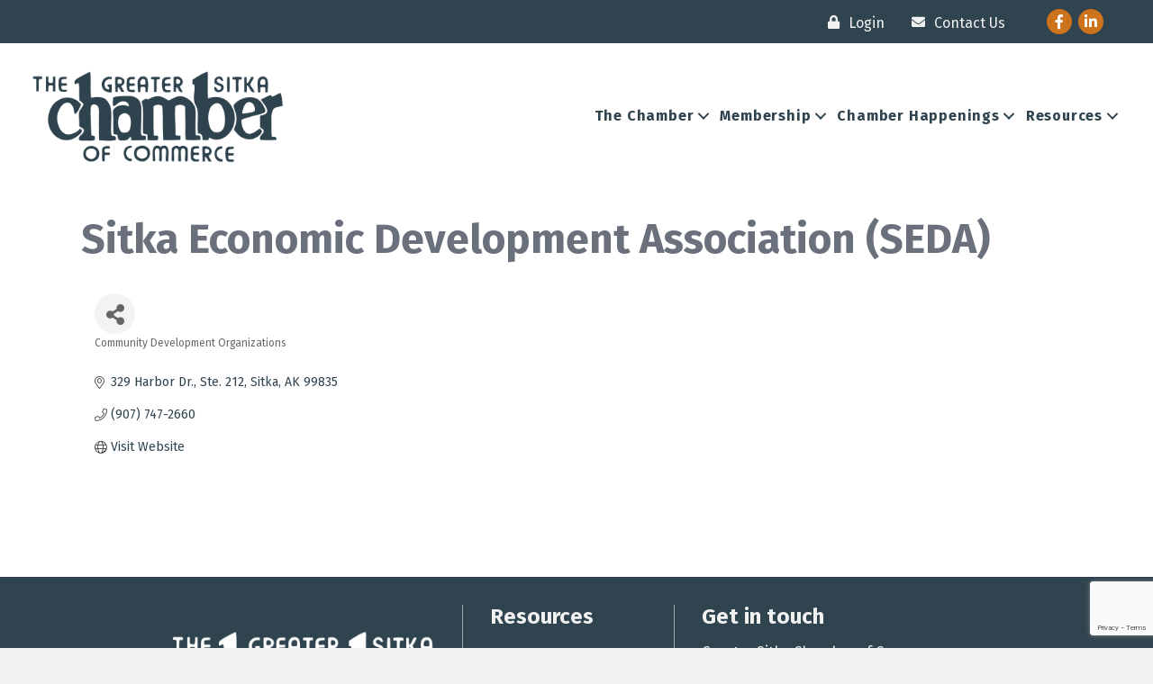

--- FILE ---
content_type: text/html; charset=utf-8
request_url: https://www.google.com/recaptcha/enterprise/anchor?ar=1&k=6LfI_T8rAAAAAMkWHrLP_GfSf3tLy9tKa839wcWa&co=aHR0cHM6Ly9idXNpbmVzcy5zaXRrYWNoYW1iZXIuY29tOjQ0Mw..&hl=en&v=PoyoqOPhxBO7pBk68S4YbpHZ&size=invisible&anchor-ms=20000&execute-ms=30000&cb=f9ixml5b6xxj
body_size: 48783
content:
<!DOCTYPE HTML><html dir="ltr" lang="en"><head><meta http-equiv="Content-Type" content="text/html; charset=UTF-8">
<meta http-equiv="X-UA-Compatible" content="IE=edge">
<title>reCAPTCHA</title>
<style type="text/css">
/* cyrillic-ext */
@font-face {
  font-family: 'Roboto';
  font-style: normal;
  font-weight: 400;
  font-stretch: 100%;
  src: url(//fonts.gstatic.com/s/roboto/v48/KFO7CnqEu92Fr1ME7kSn66aGLdTylUAMa3GUBHMdazTgWw.woff2) format('woff2');
  unicode-range: U+0460-052F, U+1C80-1C8A, U+20B4, U+2DE0-2DFF, U+A640-A69F, U+FE2E-FE2F;
}
/* cyrillic */
@font-face {
  font-family: 'Roboto';
  font-style: normal;
  font-weight: 400;
  font-stretch: 100%;
  src: url(//fonts.gstatic.com/s/roboto/v48/KFO7CnqEu92Fr1ME7kSn66aGLdTylUAMa3iUBHMdazTgWw.woff2) format('woff2');
  unicode-range: U+0301, U+0400-045F, U+0490-0491, U+04B0-04B1, U+2116;
}
/* greek-ext */
@font-face {
  font-family: 'Roboto';
  font-style: normal;
  font-weight: 400;
  font-stretch: 100%;
  src: url(//fonts.gstatic.com/s/roboto/v48/KFO7CnqEu92Fr1ME7kSn66aGLdTylUAMa3CUBHMdazTgWw.woff2) format('woff2');
  unicode-range: U+1F00-1FFF;
}
/* greek */
@font-face {
  font-family: 'Roboto';
  font-style: normal;
  font-weight: 400;
  font-stretch: 100%;
  src: url(//fonts.gstatic.com/s/roboto/v48/KFO7CnqEu92Fr1ME7kSn66aGLdTylUAMa3-UBHMdazTgWw.woff2) format('woff2');
  unicode-range: U+0370-0377, U+037A-037F, U+0384-038A, U+038C, U+038E-03A1, U+03A3-03FF;
}
/* math */
@font-face {
  font-family: 'Roboto';
  font-style: normal;
  font-weight: 400;
  font-stretch: 100%;
  src: url(//fonts.gstatic.com/s/roboto/v48/KFO7CnqEu92Fr1ME7kSn66aGLdTylUAMawCUBHMdazTgWw.woff2) format('woff2');
  unicode-range: U+0302-0303, U+0305, U+0307-0308, U+0310, U+0312, U+0315, U+031A, U+0326-0327, U+032C, U+032F-0330, U+0332-0333, U+0338, U+033A, U+0346, U+034D, U+0391-03A1, U+03A3-03A9, U+03B1-03C9, U+03D1, U+03D5-03D6, U+03F0-03F1, U+03F4-03F5, U+2016-2017, U+2034-2038, U+203C, U+2040, U+2043, U+2047, U+2050, U+2057, U+205F, U+2070-2071, U+2074-208E, U+2090-209C, U+20D0-20DC, U+20E1, U+20E5-20EF, U+2100-2112, U+2114-2115, U+2117-2121, U+2123-214F, U+2190, U+2192, U+2194-21AE, U+21B0-21E5, U+21F1-21F2, U+21F4-2211, U+2213-2214, U+2216-22FF, U+2308-230B, U+2310, U+2319, U+231C-2321, U+2336-237A, U+237C, U+2395, U+239B-23B7, U+23D0, U+23DC-23E1, U+2474-2475, U+25AF, U+25B3, U+25B7, U+25BD, U+25C1, U+25CA, U+25CC, U+25FB, U+266D-266F, U+27C0-27FF, U+2900-2AFF, U+2B0E-2B11, U+2B30-2B4C, U+2BFE, U+3030, U+FF5B, U+FF5D, U+1D400-1D7FF, U+1EE00-1EEFF;
}
/* symbols */
@font-face {
  font-family: 'Roboto';
  font-style: normal;
  font-weight: 400;
  font-stretch: 100%;
  src: url(//fonts.gstatic.com/s/roboto/v48/KFO7CnqEu92Fr1ME7kSn66aGLdTylUAMaxKUBHMdazTgWw.woff2) format('woff2');
  unicode-range: U+0001-000C, U+000E-001F, U+007F-009F, U+20DD-20E0, U+20E2-20E4, U+2150-218F, U+2190, U+2192, U+2194-2199, U+21AF, U+21E6-21F0, U+21F3, U+2218-2219, U+2299, U+22C4-22C6, U+2300-243F, U+2440-244A, U+2460-24FF, U+25A0-27BF, U+2800-28FF, U+2921-2922, U+2981, U+29BF, U+29EB, U+2B00-2BFF, U+4DC0-4DFF, U+FFF9-FFFB, U+10140-1018E, U+10190-1019C, U+101A0, U+101D0-101FD, U+102E0-102FB, U+10E60-10E7E, U+1D2C0-1D2D3, U+1D2E0-1D37F, U+1F000-1F0FF, U+1F100-1F1AD, U+1F1E6-1F1FF, U+1F30D-1F30F, U+1F315, U+1F31C, U+1F31E, U+1F320-1F32C, U+1F336, U+1F378, U+1F37D, U+1F382, U+1F393-1F39F, U+1F3A7-1F3A8, U+1F3AC-1F3AF, U+1F3C2, U+1F3C4-1F3C6, U+1F3CA-1F3CE, U+1F3D4-1F3E0, U+1F3ED, U+1F3F1-1F3F3, U+1F3F5-1F3F7, U+1F408, U+1F415, U+1F41F, U+1F426, U+1F43F, U+1F441-1F442, U+1F444, U+1F446-1F449, U+1F44C-1F44E, U+1F453, U+1F46A, U+1F47D, U+1F4A3, U+1F4B0, U+1F4B3, U+1F4B9, U+1F4BB, U+1F4BF, U+1F4C8-1F4CB, U+1F4D6, U+1F4DA, U+1F4DF, U+1F4E3-1F4E6, U+1F4EA-1F4ED, U+1F4F7, U+1F4F9-1F4FB, U+1F4FD-1F4FE, U+1F503, U+1F507-1F50B, U+1F50D, U+1F512-1F513, U+1F53E-1F54A, U+1F54F-1F5FA, U+1F610, U+1F650-1F67F, U+1F687, U+1F68D, U+1F691, U+1F694, U+1F698, U+1F6AD, U+1F6B2, U+1F6B9-1F6BA, U+1F6BC, U+1F6C6-1F6CF, U+1F6D3-1F6D7, U+1F6E0-1F6EA, U+1F6F0-1F6F3, U+1F6F7-1F6FC, U+1F700-1F7FF, U+1F800-1F80B, U+1F810-1F847, U+1F850-1F859, U+1F860-1F887, U+1F890-1F8AD, U+1F8B0-1F8BB, U+1F8C0-1F8C1, U+1F900-1F90B, U+1F93B, U+1F946, U+1F984, U+1F996, U+1F9E9, U+1FA00-1FA6F, U+1FA70-1FA7C, U+1FA80-1FA89, U+1FA8F-1FAC6, U+1FACE-1FADC, U+1FADF-1FAE9, U+1FAF0-1FAF8, U+1FB00-1FBFF;
}
/* vietnamese */
@font-face {
  font-family: 'Roboto';
  font-style: normal;
  font-weight: 400;
  font-stretch: 100%;
  src: url(//fonts.gstatic.com/s/roboto/v48/KFO7CnqEu92Fr1ME7kSn66aGLdTylUAMa3OUBHMdazTgWw.woff2) format('woff2');
  unicode-range: U+0102-0103, U+0110-0111, U+0128-0129, U+0168-0169, U+01A0-01A1, U+01AF-01B0, U+0300-0301, U+0303-0304, U+0308-0309, U+0323, U+0329, U+1EA0-1EF9, U+20AB;
}
/* latin-ext */
@font-face {
  font-family: 'Roboto';
  font-style: normal;
  font-weight: 400;
  font-stretch: 100%;
  src: url(//fonts.gstatic.com/s/roboto/v48/KFO7CnqEu92Fr1ME7kSn66aGLdTylUAMa3KUBHMdazTgWw.woff2) format('woff2');
  unicode-range: U+0100-02BA, U+02BD-02C5, U+02C7-02CC, U+02CE-02D7, U+02DD-02FF, U+0304, U+0308, U+0329, U+1D00-1DBF, U+1E00-1E9F, U+1EF2-1EFF, U+2020, U+20A0-20AB, U+20AD-20C0, U+2113, U+2C60-2C7F, U+A720-A7FF;
}
/* latin */
@font-face {
  font-family: 'Roboto';
  font-style: normal;
  font-weight: 400;
  font-stretch: 100%;
  src: url(//fonts.gstatic.com/s/roboto/v48/KFO7CnqEu92Fr1ME7kSn66aGLdTylUAMa3yUBHMdazQ.woff2) format('woff2');
  unicode-range: U+0000-00FF, U+0131, U+0152-0153, U+02BB-02BC, U+02C6, U+02DA, U+02DC, U+0304, U+0308, U+0329, U+2000-206F, U+20AC, U+2122, U+2191, U+2193, U+2212, U+2215, U+FEFF, U+FFFD;
}
/* cyrillic-ext */
@font-face {
  font-family: 'Roboto';
  font-style: normal;
  font-weight: 500;
  font-stretch: 100%;
  src: url(//fonts.gstatic.com/s/roboto/v48/KFO7CnqEu92Fr1ME7kSn66aGLdTylUAMa3GUBHMdazTgWw.woff2) format('woff2');
  unicode-range: U+0460-052F, U+1C80-1C8A, U+20B4, U+2DE0-2DFF, U+A640-A69F, U+FE2E-FE2F;
}
/* cyrillic */
@font-face {
  font-family: 'Roboto';
  font-style: normal;
  font-weight: 500;
  font-stretch: 100%;
  src: url(//fonts.gstatic.com/s/roboto/v48/KFO7CnqEu92Fr1ME7kSn66aGLdTylUAMa3iUBHMdazTgWw.woff2) format('woff2');
  unicode-range: U+0301, U+0400-045F, U+0490-0491, U+04B0-04B1, U+2116;
}
/* greek-ext */
@font-face {
  font-family: 'Roboto';
  font-style: normal;
  font-weight: 500;
  font-stretch: 100%;
  src: url(//fonts.gstatic.com/s/roboto/v48/KFO7CnqEu92Fr1ME7kSn66aGLdTylUAMa3CUBHMdazTgWw.woff2) format('woff2');
  unicode-range: U+1F00-1FFF;
}
/* greek */
@font-face {
  font-family: 'Roboto';
  font-style: normal;
  font-weight: 500;
  font-stretch: 100%;
  src: url(//fonts.gstatic.com/s/roboto/v48/KFO7CnqEu92Fr1ME7kSn66aGLdTylUAMa3-UBHMdazTgWw.woff2) format('woff2');
  unicode-range: U+0370-0377, U+037A-037F, U+0384-038A, U+038C, U+038E-03A1, U+03A3-03FF;
}
/* math */
@font-face {
  font-family: 'Roboto';
  font-style: normal;
  font-weight: 500;
  font-stretch: 100%;
  src: url(//fonts.gstatic.com/s/roboto/v48/KFO7CnqEu92Fr1ME7kSn66aGLdTylUAMawCUBHMdazTgWw.woff2) format('woff2');
  unicode-range: U+0302-0303, U+0305, U+0307-0308, U+0310, U+0312, U+0315, U+031A, U+0326-0327, U+032C, U+032F-0330, U+0332-0333, U+0338, U+033A, U+0346, U+034D, U+0391-03A1, U+03A3-03A9, U+03B1-03C9, U+03D1, U+03D5-03D6, U+03F0-03F1, U+03F4-03F5, U+2016-2017, U+2034-2038, U+203C, U+2040, U+2043, U+2047, U+2050, U+2057, U+205F, U+2070-2071, U+2074-208E, U+2090-209C, U+20D0-20DC, U+20E1, U+20E5-20EF, U+2100-2112, U+2114-2115, U+2117-2121, U+2123-214F, U+2190, U+2192, U+2194-21AE, U+21B0-21E5, U+21F1-21F2, U+21F4-2211, U+2213-2214, U+2216-22FF, U+2308-230B, U+2310, U+2319, U+231C-2321, U+2336-237A, U+237C, U+2395, U+239B-23B7, U+23D0, U+23DC-23E1, U+2474-2475, U+25AF, U+25B3, U+25B7, U+25BD, U+25C1, U+25CA, U+25CC, U+25FB, U+266D-266F, U+27C0-27FF, U+2900-2AFF, U+2B0E-2B11, U+2B30-2B4C, U+2BFE, U+3030, U+FF5B, U+FF5D, U+1D400-1D7FF, U+1EE00-1EEFF;
}
/* symbols */
@font-face {
  font-family: 'Roboto';
  font-style: normal;
  font-weight: 500;
  font-stretch: 100%;
  src: url(//fonts.gstatic.com/s/roboto/v48/KFO7CnqEu92Fr1ME7kSn66aGLdTylUAMaxKUBHMdazTgWw.woff2) format('woff2');
  unicode-range: U+0001-000C, U+000E-001F, U+007F-009F, U+20DD-20E0, U+20E2-20E4, U+2150-218F, U+2190, U+2192, U+2194-2199, U+21AF, U+21E6-21F0, U+21F3, U+2218-2219, U+2299, U+22C4-22C6, U+2300-243F, U+2440-244A, U+2460-24FF, U+25A0-27BF, U+2800-28FF, U+2921-2922, U+2981, U+29BF, U+29EB, U+2B00-2BFF, U+4DC0-4DFF, U+FFF9-FFFB, U+10140-1018E, U+10190-1019C, U+101A0, U+101D0-101FD, U+102E0-102FB, U+10E60-10E7E, U+1D2C0-1D2D3, U+1D2E0-1D37F, U+1F000-1F0FF, U+1F100-1F1AD, U+1F1E6-1F1FF, U+1F30D-1F30F, U+1F315, U+1F31C, U+1F31E, U+1F320-1F32C, U+1F336, U+1F378, U+1F37D, U+1F382, U+1F393-1F39F, U+1F3A7-1F3A8, U+1F3AC-1F3AF, U+1F3C2, U+1F3C4-1F3C6, U+1F3CA-1F3CE, U+1F3D4-1F3E0, U+1F3ED, U+1F3F1-1F3F3, U+1F3F5-1F3F7, U+1F408, U+1F415, U+1F41F, U+1F426, U+1F43F, U+1F441-1F442, U+1F444, U+1F446-1F449, U+1F44C-1F44E, U+1F453, U+1F46A, U+1F47D, U+1F4A3, U+1F4B0, U+1F4B3, U+1F4B9, U+1F4BB, U+1F4BF, U+1F4C8-1F4CB, U+1F4D6, U+1F4DA, U+1F4DF, U+1F4E3-1F4E6, U+1F4EA-1F4ED, U+1F4F7, U+1F4F9-1F4FB, U+1F4FD-1F4FE, U+1F503, U+1F507-1F50B, U+1F50D, U+1F512-1F513, U+1F53E-1F54A, U+1F54F-1F5FA, U+1F610, U+1F650-1F67F, U+1F687, U+1F68D, U+1F691, U+1F694, U+1F698, U+1F6AD, U+1F6B2, U+1F6B9-1F6BA, U+1F6BC, U+1F6C6-1F6CF, U+1F6D3-1F6D7, U+1F6E0-1F6EA, U+1F6F0-1F6F3, U+1F6F7-1F6FC, U+1F700-1F7FF, U+1F800-1F80B, U+1F810-1F847, U+1F850-1F859, U+1F860-1F887, U+1F890-1F8AD, U+1F8B0-1F8BB, U+1F8C0-1F8C1, U+1F900-1F90B, U+1F93B, U+1F946, U+1F984, U+1F996, U+1F9E9, U+1FA00-1FA6F, U+1FA70-1FA7C, U+1FA80-1FA89, U+1FA8F-1FAC6, U+1FACE-1FADC, U+1FADF-1FAE9, U+1FAF0-1FAF8, U+1FB00-1FBFF;
}
/* vietnamese */
@font-face {
  font-family: 'Roboto';
  font-style: normal;
  font-weight: 500;
  font-stretch: 100%;
  src: url(//fonts.gstatic.com/s/roboto/v48/KFO7CnqEu92Fr1ME7kSn66aGLdTylUAMa3OUBHMdazTgWw.woff2) format('woff2');
  unicode-range: U+0102-0103, U+0110-0111, U+0128-0129, U+0168-0169, U+01A0-01A1, U+01AF-01B0, U+0300-0301, U+0303-0304, U+0308-0309, U+0323, U+0329, U+1EA0-1EF9, U+20AB;
}
/* latin-ext */
@font-face {
  font-family: 'Roboto';
  font-style: normal;
  font-weight: 500;
  font-stretch: 100%;
  src: url(//fonts.gstatic.com/s/roboto/v48/KFO7CnqEu92Fr1ME7kSn66aGLdTylUAMa3KUBHMdazTgWw.woff2) format('woff2');
  unicode-range: U+0100-02BA, U+02BD-02C5, U+02C7-02CC, U+02CE-02D7, U+02DD-02FF, U+0304, U+0308, U+0329, U+1D00-1DBF, U+1E00-1E9F, U+1EF2-1EFF, U+2020, U+20A0-20AB, U+20AD-20C0, U+2113, U+2C60-2C7F, U+A720-A7FF;
}
/* latin */
@font-face {
  font-family: 'Roboto';
  font-style: normal;
  font-weight: 500;
  font-stretch: 100%;
  src: url(//fonts.gstatic.com/s/roboto/v48/KFO7CnqEu92Fr1ME7kSn66aGLdTylUAMa3yUBHMdazQ.woff2) format('woff2');
  unicode-range: U+0000-00FF, U+0131, U+0152-0153, U+02BB-02BC, U+02C6, U+02DA, U+02DC, U+0304, U+0308, U+0329, U+2000-206F, U+20AC, U+2122, U+2191, U+2193, U+2212, U+2215, U+FEFF, U+FFFD;
}
/* cyrillic-ext */
@font-face {
  font-family: 'Roboto';
  font-style: normal;
  font-weight: 900;
  font-stretch: 100%;
  src: url(//fonts.gstatic.com/s/roboto/v48/KFO7CnqEu92Fr1ME7kSn66aGLdTylUAMa3GUBHMdazTgWw.woff2) format('woff2');
  unicode-range: U+0460-052F, U+1C80-1C8A, U+20B4, U+2DE0-2DFF, U+A640-A69F, U+FE2E-FE2F;
}
/* cyrillic */
@font-face {
  font-family: 'Roboto';
  font-style: normal;
  font-weight: 900;
  font-stretch: 100%;
  src: url(//fonts.gstatic.com/s/roboto/v48/KFO7CnqEu92Fr1ME7kSn66aGLdTylUAMa3iUBHMdazTgWw.woff2) format('woff2');
  unicode-range: U+0301, U+0400-045F, U+0490-0491, U+04B0-04B1, U+2116;
}
/* greek-ext */
@font-face {
  font-family: 'Roboto';
  font-style: normal;
  font-weight: 900;
  font-stretch: 100%;
  src: url(//fonts.gstatic.com/s/roboto/v48/KFO7CnqEu92Fr1ME7kSn66aGLdTylUAMa3CUBHMdazTgWw.woff2) format('woff2');
  unicode-range: U+1F00-1FFF;
}
/* greek */
@font-face {
  font-family: 'Roboto';
  font-style: normal;
  font-weight: 900;
  font-stretch: 100%;
  src: url(//fonts.gstatic.com/s/roboto/v48/KFO7CnqEu92Fr1ME7kSn66aGLdTylUAMa3-UBHMdazTgWw.woff2) format('woff2');
  unicode-range: U+0370-0377, U+037A-037F, U+0384-038A, U+038C, U+038E-03A1, U+03A3-03FF;
}
/* math */
@font-face {
  font-family: 'Roboto';
  font-style: normal;
  font-weight: 900;
  font-stretch: 100%;
  src: url(//fonts.gstatic.com/s/roboto/v48/KFO7CnqEu92Fr1ME7kSn66aGLdTylUAMawCUBHMdazTgWw.woff2) format('woff2');
  unicode-range: U+0302-0303, U+0305, U+0307-0308, U+0310, U+0312, U+0315, U+031A, U+0326-0327, U+032C, U+032F-0330, U+0332-0333, U+0338, U+033A, U+0346, U+034D, U+0391-03A1, U+03A3-03A9, U+03B1-03C9, U+03D1, U+03D5-03D6, U+03F0-03F1, U+03F4-03F5, U+2016-2017, U+2034-2038, U+203C, U+2040, U+2043, U+2047, U+2050, U+2057, U+205F, U+2070-2071, U+2074-208E, U+2090-209C, U+20D0-20DC, U+20E1, U+20E5-20EF, U+2100-2112, U+2114-2115, U+2117-2121, U+2123-214F, U+2190, U+2192, U+2194-21AE, U+21B0-21E5, U+21F1-21F2, U+21F4-2211, U+2213-2214, U+2216-22FF, U+2308-230B, U+2310, U+2319, U+231C-2321, U+2336-237A, U+237C, U+2395, U+239B-23B7, U+23D0, U+23DC-23E1, U+2474-2475, U+25AF, U+25B3, U+25B7, U+25BD, U+25C1, U+25CA, U+25CC, U+25FB, U+266D-266F, U+27C0-27FF, U+2900-2AFF, U+2B0E-2B11, U+2B30-2B4C, U+2BFE, U+3030, U+FF5B, U+FF5D, U+1D400-1D7FF, U+1EE00-1EEFF;
}
/* symbols */
@font-face {
  font-family: 'Roboto';
  font-style: normal;
  font-weight: 900;
  font-stretch: 100%;
  src: url(//fonts.gstatic.com/s/roboto/v48/KFO7CnqEu92Fr1ME7kSn66aGLdTylUAMaxKUBHMdazTgWw.woff2) format('woff2');
  unicode-range: U+0001-000C, U+000E-001F, U+007F-009F, U+20DD-20E0, U+20E2-20E4, U+2150-218F, U+2190, U+2192, U+2194-2199, U+21AF, U+21E6-21F0, U+21F3, U+2218-2219, U+2299, U+22C4-22C6, U+2300-243F, U+2440-244A, U+2460-24FF, U+25A0-27BF, U+2800-28FF, U+2921-2922, U+2981, U+29BF, U+29EB, U+2B00-2BFF, U+4DC0-4DFF, U+FFF9-FFFB, U+10140-1018E, U+10190-1019C, U+101A0, U+101D0-101FD, U+102E0-102FB, U+10E60-10E7E, U+1D2C0-1D2D3, U+1D2E0-1D37F, U+1F000-1F0FF, U+1F100-1F1AD, U+1F1E6-1F1FF, U+1F30D-1F30F, U+1F315, U+1F31C, U+1F31E, U+1F320-1F32C, U+1F336, U+1F378, U+1F37D, U+1F382, U+1F393-1F39F, U+1F3A7-1F3A8, U+1F3AC-1F3AF, U+1F3C2, U+1F3C4-1F3C6, U+1F3CA-1F3CE, U+1F3D4-1F3E0, U+1F3ED, U+1F3F1-1F3F3, U+1F3F5-1F3F7, U+1F408, U+1F415, U+1F41F, U+1F426, U+1F43F, U+1F441-1F442, U+1F444, U+1F446-1F449, U+1F44C-1F44E, U+1F453, U+1F46A, U+1F47D, U+1F4A3, U+1F4B0, U+1F4B3, U+1F4B9, U+1F4BB, U+1F4BF, U+1F4C8-1F4CB, U+1F4D6, U+1F4DA, U+1F4DF, U+1F4E3-1F4E6, U+1F4EA-1F4ED, U+1F4F7, U+1F4F9-1F4FB, U+1F4FD-1F4FE, U+1F503, U+1F507-1F50B, U+1F50D, U+1F512-1F513, U+1F53E-1F54A, U+1F54F-1F5FA, U+1F610, U+1F650-1F67F, U+1F687, U+1F68D, U+1F691, U+1F694, U+1F698, U+1F6AD, U+1F6B2, U+1F6B9-1F6BA, U+1F6BC, U+1F6C6-1F6CF, U+1F6D3-1F6D7, U+1F6E0-1F6EA, U+1F6F0-1F6F3, U+1F6F7-1F6FC, U+1F700-1F7FF, U+1F800-1F80B, U+1F810-1F847, U+1F850-1F859, U+1F860-1F887, U+1F890-1F8AD, U+1F8B0-1F8BB, U+1F8C0-1F8C1, U+1F900-1F90B, U+1F93B, U+1F946, U+1F984, U+1F996, U+1F9E9, U+1FA00-1FA6F, U+1FA70-1FA7C, U+1FA80-1FA89, U+1FA8F-1FAC6, U+1FACE-1FADC, U+1FADF-1FAE9, U+1FAF0-1FAF8, U+1FB00-1FBFF;
}
/* vietnamese */
@font-face {
  font-family: 'Roboto';
  font-style: normal;
  font-weight: 900;
  font-stretch: 100%;
  src: url(//fonts.gstatic.com/s/roboto/v48/KFO7CnqEu92Fr1ME7kSn66aGLdTylUAMa3OUBHMdazTgWw.woff2) format('woff2');
  unicode-range: U+0102-0103, U+0110-0111, U+0128-0129, U+0168-0169, U+01A0-01A1, U+01AF-01B0, U+0300-0301, U+0303-0304, U+0308-0309, U+0323, U+0329, U+1EA0-1EF9, U+20AB;
}
/* latin-ext */
@font-face {
  font-family: 'Roboto';
  font-style: normal;
  font-weight: 900;
  font-stretch: 100%;
  src: url(//fonts.gstatic.com/s/roboto/v48/KFO7CnqEu92Fr1ME7kSn66aGLdTylUAMa3KUBHMdazTgWw.woff2) format('woff2');
  unicode-range: U+0100-02BA, U+02BD-02C5, U+02C7-02CC, U+02CE-02D7, U+02DD-02FF, U+0304, U+0308, U+0329, U+1D00-1DBF, U+1E00-1E9F, U+1EF2-1EFF, U+2020, U+20A0-20AB, U+20AD-20C0, U+2113, U+2C60-2C7F, U+A720-A7FF;
}
/* latin */
@font-face {
  font-family: 'Roboto';
  font-style: normal;
  font-weight: 900;
  font-stretch: 100%;
  src: url(//fonts.gstatic.com/s/roboto/v48/KFO7CnqEu92Fr1ME7kSn66aGLdTylUAMa3yUBHMdazQ.woff2) format('woff2');
  unicode-range: U+0000-00FF, U+0131, U+0152-0153, U+02BB-02BC, U+02C6, U+02DA, U+02DC, U+0304, U+0308, U+0329, U+2000-206F, U+20AC, U+2122, U+2191, U+2193, U+2212, U+2215, U+FEFF, U+FFFD;
}

</style>
<link rel="stylesheet" type="text/css" href="https://www.gstatic.com/recaptcha/releases/PoyoqOPhxBO7pBk68S4YbpHZ/styles__ltr.css">
<script nonce="S_Rme1beYPLihJQ9vbtrjg" type="text/javascript">window['__recaptcha_api'] = 'https://www.google.com/recaptcha/enterprise/';</script>
<script type="text/javascript" src="https://www.gstatic.com/recaptcha/releases/PoyoqOPhxBO7pBk68S4YbpHZ/recaptcha__en.js" nonce="S_Rme1beYPLihJQ9vbtrjg">
      
    </script></head>
<body><div id="rc-anchor-alert" class="rc-anchor-alert"></div>
<input type="hidden" id="recaptcha-token" value="[base64]">
<script type="text/javascript" nonce="S_Rme1beYPLihJQ9vbtrjg">
      recaptcha.anchor.Main.init("[\x22ainput\x22,[\x22bgdata\x22,\x22\x22,\[base64]/[base64]/[base64]/bmV3IHJbeF0oY1swXSk6RT09Mj9uZXcgclt4XShjWzBdLGNbMV0pOkU9PTM/bmV3IHJbeF0oY1swXSxjWzFdLGNbMl0pOkU9PTQ/[base64]/[base64]/[base64]/[base64]/[base64]/[base64]/[base64]/[base64]\x22,\[base64]\\u003d\x22,\x22HyrCmWlqeMK0fMO2GCjCvMOdw6dTD1nDoFomTMKzw7HDisKVNcO4N8OEI8Kuw6XCmF/DoBzDtcKEaMKpwoBSwoPDkTNMbUDDmi/CoF53fkttwr3DhELCrMOCLyfCkMKtWsKFXMKbRXvChcKHwpDDqcKmAQbClGzDg38Kw43Cg8K3w4LClMKbwphsTQ3Ch8KiwrhTDcOSw6/DsB3DvsOowqXDpVZ+ccO8wpEzPsK2wpDCvnV3CF/[base64]/w4QjLcKKdTHDt8O1RAHDhH3CqArDjsKqVCgVw7nChMOAahDDgcKMc8KpwqIYTcOJw705SkVjVwUowpHCt8OUV8K5w6bDrMOsYcOJw49gM8OXN2bCvW/[base64]/Dy/Cl8KkAsKqw6DDuhTCkCHDscOOHSIYwrvDuMOpdj0bw6Z7wrEpNsOuwrJGOMK1woPDoz3ClxAzJsKUw7/CowRjw7/CrgNfw5NFw50Yw7YtEmbDjxXCoX7DhcOHaMOdD8Kyw6bCv8KxwrETwrPDscK2L8Otw5hRw5FSUTsmGAQ0wqPCqcKcDAvDr8KYWcKkM8KcC0LCqcOxwpLDkkQsexPDnsKKUcO1wrc4TAvDu1pvwrrDgyjConXDssOKQcOBZkLDlQfCqQ3DhcO6w5jCscOHwrPDgDk5wq/DvsKFLsOMw59JU8KbYsKrw60mOsKNwqlrQ8Kcw73Coh0UKjjCv8O2YA95w7NZw7/CvcKhM8KpwpJHw6LCtsOeF3chGcKHC8ODwr/CqVLCmcKww7TCssO5EMOGwozDl8KdCifCqMKAFcODwq0pFx06IsOPw5xIJ8OuwoPCnwTDl8KefwrDinzDrMKoEcKyw7XDmMKyw4UTw6Ebw6MIw4wRwpXDvkdWw7/DpMOxcWtzw7wvwo1Xw6cpw4MIFcK6wrbCmCRAFsKFGsOLw4HDrsKvJwPCqVHCmcOKJcK7ZlbCicObwo7DusOTeWbDu34uwqQ/w4LCmEVcwp5qHCrDvcK6L8OrwqzCiDwHwogNGRHCoBPCkFYtLcO4ADDDtwHDpmHDrcKvS8K2f37Dn8OhBiQwLsKWamzCgcKYZMOPQcOCw7ZjRg3DtsKzNsOWTsOvwo/Dj8KgwrPDmEjCqXo1MsORU2HCqcKAw7MhwoDCg8K1wovCnFciw6gQwoDCmBrDuxl+MRJoK8O9w73DkcOTKcK2QsObF8OPdg52ZzZRG8Kbwq9jaSfDq8KNw7jCmnQNw4LClHtjBsKEYwjDucKQw7/DjsO4BglnTsKmX1DCnzYYw5HCtMKcLcO1w7zDiQHClQnDgTfCgzbCg8OKw4vDjcK+w64GwojDsmXClsKVIQZUw5MjwrbDtMOxwqjCpsOqwr1Qwq/DhsKXN2DClknCrnhlP8O9YMOqHnhGPzDDm3MSw5UXwojDlGYCwpUBw4hUWw7DscKWwrPDr8O4e8OUJ8O8SHPDhXzCuk/Ci8KhJErCrcKIDRcKwpjCo1bCvsKDwqbDrwHCpgklwoJwacO6c2E3wqgAFRzCrsKZwrBLw6I5YzHDm1h5wroLwpjDs2PCpMKIw5tPCRLDrnzCjcO6DcOdw5Amw6dfF8Opw77CmHLDnADCq8O4NMOCDlrDtxg0DsO1IEoww4TCs8OjdAHDs8OUw7MbQiDDhcKfw7/[base64]/DsxZ1H8O+wprDomVdwoZsI8O8cl7CpEnCsMOuw7VMw7fCgcKEwqvCk8KtWkjDosKowrYJBsOPw6XDiVwCwrkuGTUOwrhEw7/DqsOlSgQcw7BCw53Dr8KjN8K5w7xyw6kiK8KowogLwrPDtzVhDSNtwrAZw5fDlMKowoXCi0FOw7Npw7jDrmPDsMOnwrc6dMOjOBTCsXUoXH/DhMOWCMKSw6NKdFPCoQw+V8ODw53CgsKLw5nCu8KxwpvCgsOLNwzCtsKFW8KswojCojx5I8O1w6jCpMO0wovCkkvCrcOrOhV8TcOuLsKOewtHeMOoBADClsKkCS9Dw6QAI0x7wobCj8O5w4DDs8OnUjBcwpwUwrYlw7/DsCwtwq0TwrnCosOMdcKKw4vClHTCssKHHyEkVMKJw6HCh1k+QQ7DmDvDmSNMwovDtMK/YB7DkhkwSMOewr3DqUPDs8O2wp5lwo9DNEgMfWJcw7rDncKIw7ZjD2DDhz3DusOuw6DDvxfDqcOoDwvDo8KXYsKvZcK5wp7CpyLDu8K1w6DCqBjDqcO6w6vDlsKEw5Bjw7UBZMOSVgXChcKVwoLCoSbCvsOjw6XCrXovHMOXwq/DiAHCkyPDlsKyLVnDlyvCkcOSYmDCmUBvfsKSwoTCgSQZdxPCgcKhw5Y9dF8TwpTDtRTCkXJpKwY1wovCpFomH05TbCvCvVx/w7vDo0/[base64]/Dn2JVcsOrJS4ARmbDpDbDix/CjcKSasOmazc7IsOqw7dZd8KmDcOnw60IIcKXw4HDrcKJwrp9dyt8IS4kworCkTxAJsObWX3DlsKbYnTDr3LCg8OMw7x8w7/Ci8OYw7YKKMKhw48/wrzCg0XCg8OdwrE1acOzYgXDjcOmSwBQw71KRHTDm8KUw7LDlMOzwqkHVMKeFg0Qw40Cwp9Bw57Ck0IGMMO/w4jCpMOQw4DCgsKzwq3DiQNWwoTCt8OGw7haU8KmwpdVwozDr2fCs8KgworCjFczw7NlwonCgA/CkMKMwoNqPMOSwrrDv8KnUyvCjDlvwqTCoUl3KcOdwrI2bETCjsK1QGLDsMOSCsKTU8OmHsKwO1LCicOrwrrCvcKfw7DCjndLw452w7NOw4JIdcK1w6QhDm/[base64]/Dq8KmwocjKVLDjkPDssKqD0fDiMK1wowiLcKEwrLDgTkhw5E3wqbCq8Otw5gGw4RlMVHCmBgTw5VywpLDt8ObGEXCo3FfEkTCocOVwrUHw5XCtjrDksONw7PCocKbem8Lwo4fwqIsOcK9QMK4w7TDvcOGw7/CvsKLw61ZLh/Ch3FZd0t6w4wnFsKTw7UIwrdQwq/Co8KsZMOvWynColDCmWDChMKnOnEyw57Dt8OpWUrCo3wawpnDq8K8w5zCrH8owpQCIkXCo8OewrlTw7tzwoQzwprCiSrCpMO3WiLDhCkMRzvDkcKpw5/[base64]/[base64]/DnTlKOcOtwrNzw4HDtGXChcKbwp3DgMKoRGjDuMKEwqEMwqzCi8OnwpcAb8KJdMOvwrnCscOGwpx6w7EhIsOowrrCnMO2X8KDw7kuOMKGwrlKfTnDqQ/DicOIT8O2cMOIw6jDmhgBT8OyVcODwpphw4JMw5Zjw4FEDMKeZFTCsHRNw6ZDOFVyDEfCoMK6wrIMcsKFw4LDtsOSw64AXxNjGMOaw5FHw5ljAQpaQUTCgMOYGXTCtMK+w5sdLTHDscK7w6nCiHHDkQnDpcKtaE3CsS84KGDDh8ObwprDksKEOMODP1stwr0Iw4/Dk8OYw5PDonAZZ388Ij5Lw41swr0xw5I5ScKKwog5wr8pwpvDhMOwH8KbBmtiRybDn8Oyw4wlUMKMwqdybcK0wqdoDMO8BsO4LsOdXcKnwrTDvXjDvMKiUmV9fcO1wp9nwr3CgRRRQsKLwrg0Dx3ChyIGPxwxQDHDmcKZw6HCi3zCtcKIw4IHw44/wqAoD8KLwrEmw5pHw6fDlE5DJMKlw5UZw5Y5wq/CiUEtFE7Cu8O0CQAkw5fCssO4wo3CjW3DjcKjKGwpL00gwoR4wobDuDPCu2pEwpxoTmjCn8KwNMOzfcO5w6PCtcK5wr7DgRrDimBKw5zDosKLw7hRd8KwbUDCiMO5VHzDvBVUw6h+wrgoGyfCpHlgw4bCtcK1wqs5wqN5wpXCgWUyT8OQwpJ/[base64]/CiWzDtsK1w7PCpg3Cnk7CpT3Cti/DpcOowqdoD8OIHMK2DMKmw7xaw49NwoEKw6xlw7YMwoFwLH1AKcK8wpoUw4DCgSQcOyQjw4HCp3Ijw4Qdw7QKwqDCscKVwq/DjCZlwpZMIsKPH8KlRMKSe8O/eUfCkFFlWBB6wpzCiMORR8OZNxfDocKQYsOlw4R5wrvCimvCp8OFwpjCqw/CjsKMwrnDmAHDlDXDlMOow6jCnMKtGsObScOZw7BdZ8OPwqkzwrfCtsKFWMOWwqbDj1JtwofDoBcLw7RMwqTCijUQwoDDscO1wq5aNsKuesO+Xm/CrA5XCX8rB8OsbsK9w6xYIk7DkzfCnFfDrMKhwpTDihwgwqTDt3HCtxnChMOiIsOlQsOqwpXDuMO/SsKbw7nCqcKkIcK2w5NLwrQTE8KHZMOUU8K3w7wUbBjDiMO3w7bCtWBwFR3ChsOPScKDw5pjY8Onw6jDhMK0w4fDqMKcw7vDqErCvcKeGMKoGcO8A8OqwrgrScOUwqM9wq0Tw74zClvDvsOJHsOHNyvCn8K8w6TCuAwqwogiP1Idwo/DgxbCn8Klw4oGwqtZSWLDpcO7PsOpUG93IMOww6PCg3jDnVLCsMOfZMK5w71Bw7rCoSVrw7YDwq7Dp8OwQiV+w79LRcKCIcOBKDhsw63Dt8OUQyZ4woLCg34sw7psJcK+wqYSwqROw7g/PsK9wr0/[base64]/Vmpuw7nCqcOOA3HDvzR4w67Cr05DwrTDtsO4OVPChwbCtXrCgCfDj8KLQMKRwrwDBcKnScODw54SGMKhwr9hO8KKw5p4BCbCi8K1ZMOTw7t6wrp9PcKUwojDjcOwwrbDhsOUSQZ/Xn1bwoo0eUjCnUVFw4PDmUM2a2vDqcKMMyEtNlzDiMOgw5xFw7fCtGLDtU7DswfDoMOCbm8LHnUCaG8mbMK0w55zLRUGWcOidMONGMOBw5Y2R2USdQJ8wrfCj8OYWHk0MGjDjMKYw4IEw7LDoiB/[base64]/DgMO5wpfDoMOOwp1zWsOKXcKVwo1IRCp2WcOwwplmw75hE04+K2kkbcO5wokAZgERCWnCpcOmB8OkwqDDvHjDi8OkaDnCsRDCqTZ7ccO2w60jw5/Cp8Ocwqx6w6dNw4gaETYFLDgFaWTDrcK+LMOBBXEeKMKnw783bMOjwo9vMcOTMToTw5Z7E8Orw5PCrMO2QRImwrlrw7TDnSjCqcKow4RdPyHCo8KAw63Csg9lJMKJwovDsGbDo8K7w7x4w6BQBlbCgsO/w7TDj2LCgsKPT8KGGg1bw7XDty8lP3k0wr4Hw4vCq8OZw5rDq8O8wrjCs0/Cl8OzwqUBw4tfwphqFMKCwrLCpU7Ct1LDjTd+XsKNDcO7eUVgw7EwMsOowpMqwr9qeMKZwocyw51YYsOMw4lXOcOwPcOew6EgwrIdF8O4woJmSz4raWJcw7FneR/DpU97wrjDoUXCj8Klfw/CgMKrwo3DkMOKwrsVwphvGT8+MQ52IsO+w5gDX1wIwrxlUcK1wpLDoMOweRPDvsKyw4VHLF/ChB89wotowppdEMKXwrHCiAg/GMOpw4gpwr7DvTfCr8OZSsKzP8OZWwzDghzCo8OMw5/CkxUmWsOXw4zCqsKiE2/DgcOAwpEAwrbDqcOnEMOUw6TCu8KFwoDCj8O7w7XCnsOQZMOyw7TDrmZkMG3CicK/w4bDisOwFzU3K8O4flp9w6Idw5rDscOFw7HDs1XCpG80w5psHcKtJcOkAcK8wo0+wrbDoGA+wrh/w6DCo8K6w50Zw48awo3DtsKmGhcPwqgxaMK1R8O6Q8OVWA/CiQ4ACsOOwozCksO7wp4iwpEfwptmwpRmwpoUZ2nDqTpEagXCmsKjw4MDEMOrw6Aqw4XChw7ClSRCw7DCnMO/[base64]/[base64]/Dh0TDiMKvwrfCoMKhwq55wozDv33CnAHCkMOkw7B7RXJ8dwbDlVbCm17CqcKdwrHCjsOWW8K/M8OIwpMkXMKTw4p6wpEmwpFAwr44GMO9w4PChzzCtMKCdVMIeMKQwq7DuHBjwqcxFsOQGMOLIgHDhHYRJXPCr2lpw6I2asK4BsKMw6DDh2zCmj7DisO/dMOwwqbCpGDCqw7Ck3bCqTpoD8KwwoLCgAArwrFLw6LCrFV4P2s+FjkpwrrDkQDDgcOXaBjCnMOAZgMhwqUjwpctwpp+wpfCsUlMwqHCmULCmcK4eV3CripOwpPCsGt8P0rCo2YlTMOQNUPClkV2w5zDnsKTwohCbFnCkHgePcK9HsO2worDgy/[base64]/[base64]/[base64]/Clno6w7XCkAPDqCbCisKgPsKTw5hSPMO1w5RlSsKcw5J7YSMsw6gQw7DDk8KMw4fCr8O+dhIrScOgwqPCuGzCsMObSsOkwpXDrMOjwq3CnDXDvMOAwpdGOMO1FV4WN8O/LV7Dj2Y2VcOma8KgwrA7ZcO7woPCkiAsIXoaw5YlwrTDrsOXwpfCtsOlYCtzZsKSw5UewofCi3llXcKNwoPCrsOuHypSDcOsw596wpzCnsKKc0/CikzDhMKcw6tvw77Dr8KnQsOTHSvDqcKWOHvDisKHwp/CgsKewqx5w5jCm8KMdsKGYsK6RWvDq8OrcsKPwrQdXShfw5jDtMKHOH4nAsKGw4USwpzCscKHNcO+w64uw4UBZhYaw7J/w4VIOBl7w5QvwrDCn8KnwoHCiMK/UEfDoUDDgMOMw48GwoJVwoYxw4cZw6B/wrLDssO6a8KTY8OyeHMpwpXCncKCw7bCu8O+wod8w5vClcOETDgNFMKzD8O+N1kowrfDnsOMCsOnTjIQw7LClG/CpmAGJsKgCgpOwpDCpsOfw6PDg1x3wrQvwp3DmCLCrxrCqcOrwqDCnRxDU8KcwovCpQrCkTJpw75cwpHDvcOhNwlGw6wiwqbDlcOow556IUHDq8OhJ8O+DcK9NWIQb3NNPcOFw5lEAivCpsOzHsKJZ8Orw6TCosOwwoJLHcKqF8KyAWdvdcKHXsOHPcKEw4ZKIsO/wrPCucOeQEzClmzDisOWScKAwogjwrXDkMOSw7XDvsK/E1HCucO9C3/Ch8KgwoHCusOHWzPCgsOwasKnwq1wwpTCvcKHZyPCikNkXMKlwojCjyjCmVoEWFrCtMKPXmPCmyfCg8OtJHRhSVPCphrCucKMICbDv0zDgcOIesOjw4Eswq/DjcOzwo9ew7zCsgRPwpnCok7CtRrDu8O3w5IEbgrCpMKUw4HCiRbDjsKkT8O/wp0UZsOoOnLCsMKswrfDqk7DswB4woFNOVsZOWQJwotHwonCnkV+RcK3w4hYf8KywqvCqsOSwqLCtyhewqUSw4Elw51IYhnDtyoSIcKDw5bDrA/DmF9NHVTCr8ObM8OFwoHDoW3CrFFuwpIPwoXCnD/Cq17CgcKITcObwoRtCHzCv8OUCcKZQMKAc8OmcsONTMK1w7PCsQQrwollUw8Hwo9OwpA+Nl0+OsKzBcOQw77DosKiFHjCuhtzXhvClQ7CvEzDucKnOMKWS3TDoAFBdMOKwrzDr8Kkw5ETfGB6wrQ8exXCvXFlwrdSw6hiwoTClX7CgsO/wq7DiUHDh0VAwpTDqsOnYcOiMEHDvcKJw4w8wrDCu0xXScOKPcK0wpJYw5Iiwrk9L8KwTSU/[base64]/DjHtuw5LCqn5OwrfCoG3DgsOKdSBiwplQVFY/woZAaMKLbMKzw6JsAMOkED3Cl3JzLRPDo8OQD8Ksfn89aTbDmsO/NH7Cs1DCk1nDlH8/[base64]/FcKbwp7Cp8O1wpjDq8K5w6VnwoFsw5Qsw6I3w5PClV3CncKPIMKzZm15ZsKuwotDYMOmNAxlYcOIShrCuxwAw74ME8KoEFTDogzCsMKHQsORw4/DjyXDhGvDv15gcMOHw6DCu2tjHEPCssKnGsKfw4EXwrZ0w4XCucOTFlgSUDp0EcOVQcOcFsK1UMO0DBtZIAc3wok5NcKrWcKpUMKmwpPDgsOhw6QmwoPClhgww6xnw4PCn8KqTcKLVm8mwp/[base64]/DiGzCuEhGCsK5bXvDgcKNVzbCrjHCmsOkEMOnwqFgIyXCuRjChjFJw6TCjljDisOKw7YPVR5iRzpqAyw0AsOPw7sndWjDqsOGw4XDsMKQw6fDsHbCv8Kjw43DvcKDw7sMQSrDomUkwpbDmsO8HsK/w7LDghvDm3wTw50cw4VtbsOmwo/CpMO+TzN8JSfDmjVSwqvDmcKGw5NSUlTCkmYZw5pNZcOgwqfCknVaw4NTXcOqwrQlwoY2dRtXwoQ9EhcnIx7ClsO3w7A/w5DCnnZPKsKdfcK9wpdKLB7Crnwsw74lB8OHwpBLXmvDmcOHwrkOS3FxwpfCgUspJVcrwod6d8KJW8KPNFF9ZMO4JmbDqHLCoh8IEwlHf8Ofw6XCtWVDw4ofXW4EwqF3YnrCvinCm8OXTH1Aa8OpLcKFw55gwqzCn8OzYUxRwp/Cp1Z7w54IYsOUKwphW1U9ZcK/wpjDg8K9woTDicO9w6Nlw4dUZDzCp8OBTRDDjDhFwrI4e8KLw6bDjMK1woPDjcKvw5cswpNcw67CncOAdMKpwr7CrQ9XSmPDmMOlw7Nyw4ohwrEewrPCkxISRTp/[base64]/[base64]/DgTMCd8Kqwo0Two7Dqg3CiTLDsF7CnsOFworCtMOEbDkPXcO1w6/DoMOvw5nChcOADm7DjXXDn8OhJcKww5dEw6LChcKewrMDw551e24Bw4nCkcKNFMOMw6EbworDh1HDlDDCoMK/wrLDhsKFJ8OBw6EawpDCncOGwqJWwp/DjgjDqjjDlkwnw7HCmWnCnSBhRsKgHcOew7BSwo7Dq8O2YsOhLVcpKcK9w6zDlcK7w7PCrcKRw4jCoMOiEMKucBXCrWbDisO1woHCmcO6w5vCi8KSU8Ofw40xSXRALRrDjsOJM8OSwpBfw7wYw4/DnsKJw6UywoHDn8KXdMO8w5hxw4YWOcOeUTDCi3HCp39pwq7CgsKmDznCrWEXFkLDn8KLcMO7wodBw4vDhMODIDZ2E8OHHmVNUMO+d3HDpQVDwp/DsGJwwpPDiSXCvSdGwqMRwpTDk8OAwqHCrA4IVcOGfsK/SysCfArDgQzCk8KuwprDoxFkw5LDjcKrCMKBK8OoasKkwrDCnUrCh8Obw41Nw51twp3Cli7DuBgGPsOGw4LClcKxwqMUYsOYwobCtsOTOQzCsEXDtT/CgVIMckHDpsOEw5IJeWPCnE1PNAMswolGw53CkTpNaMO9wr9yYcKiQjg2w5Uba8KXw4AbwrJTYHtDTcOQwpRBYx/Dr8KTEMKyw4U+HMO/wqs+d2bDp0DCihXDkibDny1iw4AtXcOxwr0iw44NRETCt8O7DMKUwqfDt3rDlCNWw6HDqHLDkH/Cp8Odw4bDvi8dUzfCqsOUwq0kw4hkKsKnbBfCrMKJw7fDtRlWXSrChMOkwq0uGlnDssOiw6NiwqvDhsKLYidLScKWwo5UwpDCksKnA8KGw5zDocKOw45JAXlOwpjDinbCucKmwqLDpcKHNcONwqHDtBUpw7zCpSRDwrvCj05ywqcTwrDChXkuwohkw4XChsOkJjnCsm/DninCuAxHw4zDrlbCvT/[base64]/CmMObC8Krw5MLwrtmHAoLw6JFwrIoOMO3YMOKVURjw5/DjcO1wonCmMOrX8Ovwr/DssOnRsOzLFHDug/Dkg7CvDrDjsOOw7vDkcOrw4HDjgdiG3MbYsKEwrHCjyVyw5ZVSzHCpz3CvcOFw7DClybDmAfClcKqw7jCgcKJw5nDtXgsFcOhFcKUDW3Ciw7DiFPClcOOaBPDrhhzwoYOw67DvcKyV1Vkw6Bjw6PDgz/CmV3DnC/Cu8K5Yw7CvGcJNEMLw49kw4TDnsO6fgtAw4s4bgt+aklNQTvDoMKvw6vDtFLCt0BKNTF+wqrDrkjDrgLCgsKhDFjDrcO3WifCucK8GBULAxhNADBMMk7Cr3d2w6xawqs2TcK/ccK+w5fDqSxMbsO/ajTDrMKGwpXCp8KowpTDl8Oqwo7DrT7Di8O6a8KnwrkXw53Cv0DCi2zCoU5dw7xTbcKmGi/[base64]/[base64]/[base64]/cQ3CvWzDusKsJsKFwqzDg8OTAsKiUsKUNB5+wrN8wqfCrH5Pa8Kiwo88wpvCvcKROzbDqcOowohxN1TCmyFJwoTDtH/[base64]/Dg8KzwqoSwooFw4LDl2VSw4NCbgUqwoHChH0RfG9Bw7jCgGVTTxTDtsOgbkHDocOCwo8Yw7cRf8O4WT5Je8KVIFliw4prwrstwr3DrsOrwoNyFw5wwpRUb8Oiwp7CmkRAWgV3w69RJy7CrsKIwqtnwq1Fwq3DgcK+w6cdwr9vwr/[base64]/w4zCqcOdwo0cesO0w4DCm8KzQgBHbcOsw6IawrgTM8Obw5QYw4s5AsO5w4cawqVZIcO9wr8Zw63DugLDo3jCg8O0w7QFwrfCiD7Dk1R+VsOuw7FtwrPCn8K3w53CiFXDjcKLwrxbbz/CpsOqw5DCqVLDkcOYwo3DixzCoMKsXMOSU20QN1bDkQbCncKwWcKlHsKwTk9lTwV+w6oYw6fCt8KsAcOpK8Kuw4l+QwAowoh6AWXDjRt7ZUDCtBXCjMKmw5/DjcOGw5sXDGfDkcOKw43DpWQvwoUeCMOEw5fDuhnDmGVpEcOkw5QZLXIaD8OXFcK7C23ChQ3Ci0Ujwo3ChCNnw4fDsl1pw7nDjEkiEUhqFWzCscOHUBlULcKvRDtdwrt4LAQfamtuKSYww4XDiMKHwr/[base64]/[base64]/[base64]/NcKZMUvCi8KBfsKzw4LChxnCqcOpTcKxElfCpznCtcO9KjXCuhPDvcKTXcOpKFM3RVJLDlvCpcKhw7IOwoFSMFJlw5TCp8K2w4DDqMO0w7fCjDZnBcO/JyHDvBJYw5/Cs8OqYMOkwp3DhSDDj8KrwqpYE8KZwrrDrMKjRS0JTcKkw7HCp18gT0Yuw7zDq8KMwok4bCnDtcKfw4HDv8K6wonCtTMaw596w7DDgTjDocOmfld7JEc3w45oWMKJw7Naf17DrcK/w4PDvko5W8KGOsKYwr8OwrtwIcK/GkfDmggqccOAw7h1wr86cldIwp0ub3PDqBTDksKGw4dvGcKpaGHDg8Oiw6vCnxbCrsO8w7rCpMO3ScOVMFTCjMKPw7TCh10lbH7DmUzDgzPCrcKgdAZSYcOHYcOcaS4OOh0SwqxbVwfCpEBRDyBIZcOxACPCk8OIw4LDpSIHU8KPYwrDvgHDmsKOfmB1wrI2MX/[base64]/woJ2DsOQHlkKwpLDgsKKFl5XW8OFOsKlwqrClyfCrCQeM1tTwpXCgG3DlUrDmnxRIARCw43Ck1DDo8O4w5Q0w5hTeXlSw54mFn9cFsOJwpcfw7URwql5w5/DoMKbw7rDgTTDmT3DnsKmZF9xamDCvsOqwrrCqGzDmykWWAfDjMOLa8OZw4RZbcKMw53Dr8K8H8KVf8OowrA1w7Jvw7hdwrXChkXCl2ciQMKQw4Z/w7IKGnlLwp4RwrTDo8Kkw6vDpWpMWcKvw4jCnG5LwqfDncO2WsOsTSrCvx7Cjz7CqMKbDWPDgMOoLsOGw69GUFA9awrDgcOGRTHDtFoCOg1yDn7CiD7Dl8KBHMOFJsKtSFPDm2vClSnDjQhYwqIcGsOOGcOxw6/CiWMMFG3CrcK+azMfw6cqwoQtw7QiHhEtwrECHFvCozHCkENSw4XCmcKkwrR8w5LDo8OXZXISccKRZcO/wqdcFcOhw5oHDH4gwrHDny86TsOwcMKRA8OkwoMkfMKow6/ChyQ1FQdTU8OLGsKLw50kNEXDlAwgbcOJwqbDkXrDmX4iwqDDqwPCusKhw4TDvEwtbnB6BMO4wp5ONsKCwpHCqMKBwp3Dm0AAw4pzL0R4BsKQwojCqWhue8KuwpbDl3tAEUjCqRwsG8ORP8KiZh/DpMOcc8KmwqQZwpTDiiDDhRZBGwtaMHLDq8OzM2LDpcKjCsKKKn52ZMK2w4RUbcKNw4JHw6TDmj3CgMKMZ2XCrTHDsljCocK3w5l1PsK/wq/[base64]/CgcOFwrPDsMKwHlrCgcOcF8OmwqPDgAXCtcKgSMKKOHJfVFs1KcKLwofCjnPCnsKFUcK6w6DDnRLClsOxw45mwrMawqQ1HMOLdQfDucOzw5XCt8Opw45Dw7kWKT7CqV0ZGcOCw4vDqT/DscO4d8KhcMOLw4wlwr/DvR/[base64]/DtFNvNW9kwo7DnsKCdCQ8BgUcwrDDnMOew7DCh8OZw7Mtw7DDicKawrdGKcObw6/DrMKjw7XCllRBwpvDhsK+f8K8JcK0w5nDk8OnWcORIzxaTjDDhTozwrEBw53Dgw7DgzHCk8KJw4LDqjHCssOJXjXCqRNOwqB8BcOQBwfDlnLCsChQQsOkVz7CkEkzw73CrRlJw5fChyLCpnBawrlDNDAhwoM8wohSQ2rDiERkZcOxw7onwojDncKELMO7T8KPw4/CkMOgZXEsw4jDtMKow4FHw5bCsVvCr8Ovw5MAwrwcw5TDoMO3w7IlCDHCgj5hwo1fw7bCs8O8wpULNFlCwotJw5DDogbDpcOAwqB5wqpOw4FbbcO6wrPDr09owrguZTkQw4LCuAjCqApvw5I/w5LDmWDCrwDDqcONw7NZd8O6w6bCrBcYOsOGw6Uxw7trYcKyScKiw6BwcTonwqE2wp1fDStgwolVw49Ww6kEw5kLKy8mSwsfwo9cIwF9KcKhbWrDm0JhNkVPw51OecKhc2HDo3nDlHBsekXDq8KywpdYQFjCllDDlUDCiMOBBMOjEcOUwr5iCMK3S8KKw7Epwo/CkVViw7teFcOCwrHCgsOXGsKqJsOyWkHCjMKtacOQwplvw5NaGks/d8OpwpXCgmbCqXvDjXvCj8OwwpMrw7F7wozCrCFzBg8Iw6BTSmvCtAkzXlnCmDrCqC5lXgctLgDCp8K8BMOlcMOdw6/CmRLDvsKXPMOqw6NFe8OYXH/CusK8N094KsOZLmXDpMK8d2fCi8Oqw4vDgMKgXMKLC8OYJ1dGRy7DtcKAZUHCjMOBwrzCocOmD33DvANMVsKoE3jDpMO/w6AhB8Kpw4JaScK5KMK6w5fDkMKewqbDscO0w6gSM8Kfw6ohdnYewpTDsMKEMRJYbAZqwo8KwrFseMOWW8K4w4pmfcKbwqw4w5hQwqDCh09Yw5Bnw4UoH3U0wq3CskwWScO9w6dbw4UNw71iacObw7TDicKhw4E5fsObLlPDpALDgcO/wq7DiX/Cp2XDicKgwq7CnSrDuWXDrDbDscKZwqzCkcOeEMKvw4EkIcOGSMK6IsOIDsK8w6A6w4Exw43DrsK0wrJrL8KywrvDpR1OPMKSw5dUw5Qiw5lZwq9lCsK2VcOGQ8OwByoIUBVEKSjDnxTDvcK4VcOmwrVCMAodJMKEwq3DlArChGhlGcO7w5bCt8O9woXCr8KBccK/w6PCtjnCksOewoTDmGYRAMOMwqdswrgZw75/wpEOw6lGwqFWWFl/IMOTT8K2w5ZkXMKLwp/Dt8KEw4/DssKWDcKQG0fDl8KmeHRFK8OTIR/DrcO7P8OwJFkjDsOYXCYDw77Di2QuWMKfw5YUw5DCpMKMwqjClcK4w6nCmj/CvgbCnMKdE3VFTRZ/[base64]/DvQvDmUFgw7LDiR16wqMgw7TCk2Ebwp1lTMKXH8OIwqbDnyIkw5fCnsOZWMOawqVvw6Q8wqzDuSMnO03CoVHCscK0w4XCon3DslAIal88AsOow7JcwoPDr8Kfwo3Dk2/CoCEAwp0zacKcwpjCnMKvwpvCtUZpwpBfasKLwovCksOPTlIHwpoEDsOkV8KRw5IcOA7DnBgCw73CrsKHfEUEc2nCiMKfCsOMwoLDo8K1N8KCwpgBHcOSVg7Ds3LDlsKdYsOCw73CpMKYwol7QSYGw6lTc2zDvcO1w7lWDirDpg/[base64]/DiF3CszcBwqfDpcKEwr9Nc8Ksw7XDqw7DmzPCgV5xIsKxw6XCigfCu8KtD8KpM8KZw5NtwrppBUxCdnHDjcOiVh/DkMO3wqzCqsOUPkcHFMK9w54Nw5XDpVtfSFpLwrY5wpBdAUFCcMO2w5RlGlzCrlzClwIiwovDtsOOw5dKw5PDiAMVw5/CssO/OcKsHGRmcFoGwq/DhjvDvypheSvCpcK5TsKRw7gcw55kIMKMwprDmQ7CjT98w41rWMKPXMO2w6DCikhIwoFCYhbDtcK1w7HDvW3DoMOtwqp9w74TGX/CgHEtWU3CiFXCnMKqB8KVD8KgwpnDo8OSwolvFsOgw40PRBXDpsO5ICPCnWJGIXbClcOYw5HDrsKOwqJ4wrLDrcOaw4dHw7Zgw4Mfw4jCr3xKw6ZvwrwPw69BRcKYXsK0QsK4w7ssH8Kgwp97WsO0w6A3wopHwpwpwqTCncOFasOfw63CizYzwqFpwoI8RAlYw5/DnMK0wqfDrRjCh8O/[base64]/[base64]/DryPCj3XCisKpwqvDuVdmW1daw7xkLmvDkAtlwpwqMsKew5LDsVDCksOsw6lYwprCtsKmT8KtRGrCj8O6w7bDgsOMV8KUw5/[base64]/DqzUpRcKHQWPClsKOcUXDk8OPCMOuw6VawpPChSDDhE/DhBTCjCPDhWXDncKxPkBWw6Jsw6IoBMKZTcKmYSAQGB3CgxnDqTPDlVDDgEPDiMKlwrFawqPDpMKdEk3DgBrDj8KHLwjDiUrDu8O3w5ZAD8K1NBIKw5nCrjrDj03DkMOzQsO3wqbCpho6RiTCkxfDh2vDkXYOfxXCpsOpwoJPw4HDosK0ezzCvzVFEWnDjcKxwp/DqEzDpcOiPxbDqcO2CSNJw4d6wonDmsOJSR/[base64]/[base64]/[base64]/CmsOHwoLDt2BLUE/CqMObw4DCjcOtwrjCoRVKwqfDn8O/[base64]/Dix3CjnJ5wrjDp8KqDA/Dvn8GRQXCn2pUABprX3PCv0Z9woM2wqkadBVywoZEFMKsWMKgI8OawrHCgMKzwofCgGPDnhJNw7Bfw542BgDCtnfCi0wLEMOAw6kOd33DgsOTfsOvDcKhEsOtDcOpw7fCnF3DtF/CoTJGMsKCXsOrD8Kiw6MlLTZfw5Rldh4WQMOjOGoTLsOVIH4Bw5TCoUJZCh9CbcO0wqEbYETCjMOTUMOUw6fDuj0yScO+wosiVcO+KytiwpRKMz/DgMOYN8O/wrHDjkzDpx0/[base64]/wotfLX7CvQNmwqhTw4o1wprCqcO+N8ODw4LDuyR/[base64]/CpUIyWMOSw53CgMOsJBx9wrw7w7nCqHIRV0XDtD1Dwoc/wp1/d0MVMcOwwrXCgcKzwp45w5TDjMKQbA3ChsOhwphowrzCiGPCqcOOAATCt8Kqw79Mw5Yiwo7DosOvwplGw6fCinPCu8OMwqtJawPCpMODPF/[base64]/[base64]/[base64]/DlA7DrC0uI8Kew4h7wpbDuiMmwrXDpmt0a8OCw61+w4Vpw4NmGsKNQsOdDMKwOcOnwoY6woxww5QgR8KmNcOABcOnw7jCucKWw4PDlhRfw4bDmmcuWcOmesKYYcK/[base64]/Cr0rDvMKcwpl1w4o6EsKuw5B+J8OseBfDmsKQGxDCqTnDrityQ8OaQFjDi1jCiTTCkHzCmVvCimQOEMK7TcKHw5/Dt8KowoDCnSjDhE3CqV3CmcK5w6IQMw7DizPCjA/CrsKTE8Ouw7VVwq4BZcK1S0Fww4FYfx5+wrXCisO2IcKEDBbDh07DtMOUwojCgnViw4bDnCnDlHB4RwHDp0N/XhnCq8OAN8O3w7xFw5cHw7cjVxNYUzfCj8KYwrDCoVx1wqfCqjvCg0rDncK6woNLL3N/A8Khw5nDssOSScOAw4ATwqomw78CFMKywqs8w6kGwqgaDMKUPHgrfMKrwpkFwqPDlMO0woACw7DCmwDCvRTClsOnIlk8CsOZcsOpN2UIwqduw5YKwogRwq8vwr3DqhbDrcO9E8K9w4Now5rCusKNU8KOw53DkQBcSw/DnBLCucKXGMK1EsOjJztpw7Qaw5rDpgMewr3DkGxNVsOXRkTCjsOWDMO+eGRlNsObw5s/wqIkw4PChwzDrzpnw59rfVvChMO6w6/Do8Kxw5tvaTsiw6huwpXDhMOww4A6wp4YwrLCm2I0w6gxw7ZOwodjw5V+w7HDm8KAMmXDokxzwrcsUhJjw5jChMOPWsOrNUXDt8OSWsKEwrfCgcKTdcK3w5LCp8OpwrZjw70sLcKiw5MbwrIAPFR4cVZeDcKRMn3Dl8OifMKmVcODw6RNw5VhUx0nfMOzwo/DlCQcB8KEw7vCtcOJwqvDmzoTwrXCn2p0wqApwoJbw7XDu8OGwoYPaMKWFwkOBgnCr3xzw6tYfHxHw4LClsK+w4/CgHkew7zDisOXJwnDh8Onw53DgsOGwqnCq1bCpMKZcMOTEMOmw4jCrMOlwrvCp8K9w5zDk8KdwptOPTwcwoLCi3XCrSMUYcOIUsOiwr/DjMOVwpRuwrbCgcOew5E/FXZGIQIPwo9BwprChcObbsKIQijCl8KAw4TDu8OFI8KmR8OMQMOxScKqaVbDnBbDuFDDskvDhsKEaRbCkw3CiMK/[base64]/DncOMwq4GacOUw40Rw5/[base64]/Dv8O8wrjDpMK9NHkqwqjClcOwwozDrATDuxkXPWxhAMO3WsK9HsK4ZcKqwqtCwpLCncOqccOlXC7Cjmk5w61qVMK8wqXCocKxwqEiw4B5Hn3DqiPDhhXCvnLCj1kSwpkFJmRoLCU7w7VRAsKSwovDrUDCu8OWUGfDhA3ChgPChEtvVF0cbwYrwqpSE8K/a8OHw5FCJXXCgsOHw6LDnDrCqsOOaSlVBRnDjcKKw54+wqczwpbDjk9JU8KCPMKFLVnCo29gwozDkMKtwpQFwqEZYsOVw54dw5M/wp8eEMKUw7LDp8KsCcO2CUTCizZ+wpfCthDDsMKxw64XHsKKw6/[base64]\\u003d\x22],null,[\x22conf\x22,null,\x226LfI_T8rAAAAAMkWHrLP_GfSf3tLy9tKa839wcWa\x22,0,null,null,null,1,[21,125,63,73,95,87,41,43,42,83,102,105,109,121],[1017145,275],0,null,null,null,null,0,null,0,null,700,1,null,0,\[base64]/76lBhnEnQkZnOKMAhmv8xEZ\x22,0,0,null,null,1,null,0,0,null,null,null,0],\x22https://business.sitkachamber.com:443\x22,null,[3,1,1],null,null,null,1,3600,[\x22https://www.google.com/intl/en/policies/privacy/\x22,\x22https://www.google.com/intl/en/policies/terms/\x22],\x22TnAbc9G7+s+fTfrGKZAN+oQsTLumQ38bRvbFbwKWd/c\\u003d\x22,1,0,null,1,1769239462880,0,0,[186],null,[152,84,199,51],\x22RC-7WC3I-rZiNTFHA\x22,null,null,null,null,null,\x220dAFcWeA7EgNoN5R0lBchtzYd_X_asatdtDLRCiVrG_-4RCqpck1al0RY4RXUqD61GdS1o6m4Ap6Ma5FlFM0c29AgH4j5pyk-yNA\x22,1769322262775]");
    </script></body></html>

--- FILE ---
content_type: application/javascript
request_url: https://www.sitkachamber.com/wp-content/themes/bb-theme/js/theme.min.js?ver=1.7.13
body_size: 5409
content:
!function(e){FLTheme={init:function(){this._bind()},_bind:function(){var a=this;e(".navbar-toggle").on("click",this.navbarToggleClick),0!=e(".fl-page-bar-nav ul.sub-menu").length&&(this._setupDropDowns(),this._enableTopNavDropDowns()),0!=e(".fl-page-nav ul.sub-menu").length&&(e(window).on("resize.fl-page-nav-sub-menu",e.throttle(500,this._enablePageNavDropDowns)),this._setupDropDowns(),this._enablePageNavDropDowns()),0!=e(".fl-page-nav ul.menu").length&&(e(".fl-page-nav ul.menu").find(".menu-item").on("click",'> a[href*="#"]:not([href="#"])',this._setupCurrentNavItem),this._setupCurrentNavItem()),0!=e(".fl-page-nav-search").length&&e(".fl-page-nav-search a.fa-search").on("click",this._toggleNavSearch),0!=e(".fl-nav-vertical").length&&(e(window).on("resize",e.throttle(500,this._navVertical)),this._navVertical()),0!=e(".fl-fixed-width.fl-nav-vertical-right").length&&(e(window).on("resize",e.throttle(500,this._updateVerticalRightPos)),this._updateVerticalRightPos()),0!=e(".fl-page-nav-centered-inline-logo").length&&(e(window).on("resize",e.throttle(500,this._centeredInlineLogo)),this._centeredInlineLogo()),0!=e("body.fl-nav-left").length&&(e(window).on("resize",e.throttle(500,this._navLeft)),this._navLeft()),0!=e("body.fl-shrink").length&&0==e("html.fl-builder-edit").length&&(e(window).on("resize",e.throttle(500,this._shrinkHeaderEnable)),this._shrinkHeaderInit(),this._shrinkHeaderEnable()),0!=e(".fl-page-header-fixed").length&&(e(window).on("resize.fl-page-header-fixed",e.throttle(500,this._enableFixedHeader)),this._enableFixedHeader()),0!=e("body.fl-fixed-header").length&&0==e("html.fl-builder-edit").length&&(e(window).on("resize",e.throttle(500,this._fixedHeader)),this._fixedHeader()),0!=e("body.fl-scroll-header").length&&0==e("html.fl-builder-edit").length&&(e(window).on("resize",e.throttle(500,this._scrollHeader)),this._scrollHeader()),0!=e(".fl-page-header-primary").find("li.mega-menu").length&&(e(window).on("resize",e.throttle(500,this._megaMenu)),this._megaMenu()),0!=e(".fl-page-header-fixed").length&&(e(window).on("scroll.fl-mega-menu-on-scroll",e.throttle(500,this._megaMenuOnScroll)),e(window).on("resize.fl-mega-menu-on-scroll",e.throttle(500,this._megaMenuOnScroll))),0!=e("html.fl-builder-edit").length&&this._fixedHeadersWhenBuilderActive(),0!=e("body.fl-nav-mobile-offcanvas").length&&0!=!e("html.fl-builder-edit").length&&(e(window).on("resize",e.throttle(500,this._setupMobileNavLayout)),this._setupMobileNavLayout(),this._toggleMobileNavLayout()),e("body").on("click",this.closeMenu),e(".fl-theme-menu > li:last-child").on("focusout",function(l){void 0!==e(l.relatedTarget)[0]&&"nav-link"===e(l.relatedTarget)[0].className||a.closeMenu(l)}),0!=e(".fl-full-width.fl-footer-effect").length&&(e(window).on("resize",e.throttle(500,this._footerEffect)),this._footerEffect()),0!=e("body.fl-scroll-to-top").length&&this._toTop(),"undefined"!=typeof e("body").magnificPopup&&this._enableLightbox(),"undefined"==typeof e.fn.fitVids||e("body").hasClass("fl-builder")||this._enableFitVids(),FLTheme._navBackiosFix(),this._initSmoothScroll()},_isMobile:function(){return"ontouchstart"in window||navigator.maxTouchPoints>0||navigator.msMaxTouchPoints>0||/Mobile|Android|Silk\/|Kindle|BlackBerry|Opera Mini|Opera Mobi|webOS/i.test(navigator.userAgent)},_initRetinaImages:function(){var a=window.devicePixelRatio?window.devicePixelRatio:1;a>1&&e("img[data-retina]").each(FLTheme._convertImageToRetina)},_convertImageToRetina:function(){var a=e(this),l=new Image,n=a.attr("src"),o=a.data("retina");if("undefined"==typeof n&&(n=a.data("cfsrc")),"undefined"==typeof n)return!1;var t=n.split(".").pop();""!=o&&(l.onload=function(){var e=l.width,n=l.height;"svg"==t&&(e=a.width(),n=a.height()),a.width(e),a.attr("src",o)},l.src=n)},_initMobileHeaderLogo:function(){this._enableMobileLogo(),e(window).on("resize",e.proxy(this._enableMobileLogo,this))},_enableMobileLogo:function(){var a=e(window),l=e(".fl-page-header-logo"),n=l.find("img[data-mobile]"),o=null,t=null,i=null;0!==n.length&&e(n).each(function(){i=new Image,o=e(this),src=o.attr("src"),t=o.data("mobile"),o.attr("src",""),o.attr("data-src",src),a.width()<window.themeopts.mobile_breakpoint?""!=t&&(i.onload=function(){o.attr("src",t)},i.src=src,o.show()):"undefined"!=typeof o.data("src")&&(o.attr("src",o.data("src")),o.css("width",""))})},navbarToggleClick:function(a){var l=e("body").hasClass("fl-nav-mobile-offcanvas")?"flyout":"dropdown";if("dropdown"===l){var n=e(a.target).closest(".fl-page-nav"),o=n.find(".fl-page-nav-collapse");o.toggleClass("collapse"),o.toggleClass("in")}else"flyout"===l&&e(".fl-page").toggleClass("fl-nav-offcanvas-active");a.stopPropagation()},closeMenu:function(a){var l,n=e("body").hasClass("fl-nav-mobile-offcanvas")?"flyout":"dropdown",o=e(".fl-page-nav-collapse").hasClass("in"),t=e(".fl-page").hasClass("fl-nav-offcanvas-active");void 0!==a&&void 0!==a.target&&("dropdown"===n&&o?(l=e(".navbar-collapse.in").closest(".fl-page-nav"),l.find(".navbar-toggle").trigger("click")):"flyout"===n&&t&&e(".fl-offcanvas-close").trigger("click"))},_setupDropDowns:function(){e("ul.sub-menu").each(function(){e(this).closest("li").attr("aria-haspopup","true")})},_enableTopNavDropDowns:function(){var a=e(".fl-page-bar-nav"),l=a.find(" > li"),n=a.find("> li").has("> ul.sub-menu").find(".fl-submenu-toggle-icon");FLTheme._isMobile()?!1!==/iPhone|iPad/i.test(navigator.userAgent)?l.hover(FLTheme._navItemMouseover,FLTheme._navItemMouseout):(l.hover(function(){},FLTheme._navItemMouseout),n.on("click",FLTheme._navSubMenuToggleClick)):l.hover(FLTheme._navItemMouseover,FLTheme._navItemMouseout)},_navBackiosFix:function(){ipad=null!==navigator.userAgent.match("iPhone|iPad")&&e(".menu-item-has-children").length>0,!1!==ipad&&(window.onpageshow=function(e){e.persisted&&window.location.reload()})},_initSmoothScroll:function(){"undefined"!=typeof FLBuilderLayout&&("undefined"!=typeof window.themeopts.smooth&&"disabled"===window.themeopts.smooth||location.hash&&e(location.hash).length&&setTimeout(function(){window.scrollTo(0,0),FLBuilderLayout._scrollToElement(e(location.hash))},1))},_enablePageNavDropDowns:function(){var a=e(".fl-page-header");a.each(FLTheme._enablePageNavDropDown)},_enablePageNavDropDown:function(){var a=e(this),l=a.find(".fl-page-nav .fl-page-nav-collapse"),n=l.find("ul li"),o=l.find("li").has("> ul.sub-menu").find("> a"),t=(l.find("li").has("> ul.sub-menu").find(".fl-submenu-toggle-icon"),l.find("> ul > li").has("ul.sub-menu"));e(".fl-page-nav .navbar-toggle").is(":visible")?(n.off("mouseenter mouseleave"),e("body").hasClass("fl-submenu-toggle")&&(t=l.find("> ul li").has("ul.sub-menu")),t.find("> a").off().on("click",FLTheme._navItemClickMobile),t.find(".fl-submenu-toggle-icon").off().on("click",FLTheme._navItemClickMobile),l.find(".menu").on("click",'.menu-item > a[href*="#"]',FLTheme._toggleForMobile),o.off("click",FLTheme._navSubMenuToggleClick)):(l.find("a").off("click",FLTheme._navItemClickMobile),l.find("a").off("click",FLTheme._toggleForMobile),l.find(".fl-submenu-toggle-icon").off("click",FLTheme._navItemClickMobile),l.removeClass("in").addClass("collapse"),n.removeClass("fl-mobile-sub-menu-open"),n.find("a").width(0).width("auto"),FLTheme._isMobile()?(n.hover(function(){},FLTheme._navItemMouseout),o.on("click",FLTheme._navSubMenuToggleClick)):(n.keydown(function(a){9===a.keyCode&&(el=e(this),focused=el.find(":focus"),focused.parent().is(":last-child")&&(sub=focused.parent().find("ul.sub-menu").first(),mega=focused.parent().parent().parent().parent().parent().hasClass("mega-menu"),mega_last=focused.parent().parent().parent().is(":last-child"),sub.length>0?sub.trigger("mouseenter"):mega&&!mega_last||el.trigger("mouseleave")),parent=focused.closest("ul.sub-menu").parent(),parent.hasClass("fl-sub-menu-open")||focused.trigger("mouseenter"))}),n.hover(FLTheme._navItemMouseover,FLTheme._navItemMouseout)))},_navItemClickMobile:function(a){var l=e(this).closest(".fl-page-nav-collapse"),n=e(this).closest("li"),o=e(this).attr("href"),t=n.find("ul.sub-menu"),i=e(a.target).hasClass("fl-submenu-toggle-icon"),s=null;if(o&&"#"!==o){var r=o.split("#")[1];e("body").find("#"+r).length>0&&n.hasClass("fl-mobile-sub-menu-open")&&(el=e(this).parent().closest("nav").find(".navbar-toggle"),el.trigger("click"),"undefined"!=typeof FLBuilderLayout&&"undefined"==typeof window.themeopts.smooth&&"disabled"!==window.themeopts.smooth&&setTimeout(function(){window.scrollTo(0,0),FLBuilderLayout._scrollToElement(e("#"+r))},1))}("#"==o||i)&&n.hasClass("fl-mobile-sub-menu-open")?(a.preventDefault(),n.removeClass("fl-mobile-sub-menu-open"),t.hide()):n.hasClass("fl-mobile-sub-menu-open")||(a.preventDefault(),n.addClass("fl-mobile-sub-menu-open"),i&&0===e(".fl-submenu-toggle").length&&(s=t.find("li.menu-item-has-children"),s.addClass("fl-mobile-sub-menu-open")),t.fadeIn(200)),0!=e(".fl-nav-collapse-menu").length&&l.find("li.fl-mobile-sub-menu-open").not(e(this).parents(".fl-mobile-sub-menu-open")).not(s).removeClass("fl-mobile-sub-menu-open").find("ul.sub-menu").hide(),a.stopPropagation()},_setupCurrentNavItem:function(a){var l=e(".fl-page-nav .navbar-nav"),n="undefined"!=typeof a?e(a.target).prop("hash"):window.location.hash,n=n.replace(/(:|\.|\[|\]|,|=|@|\/)/g,"\\$1"),o=n.length?l.find("a[href*=\\"+n+"]:not([href=\\#])"):null,t=l.closest(".fl-page-nav").find(".fl-offcanvas-close");null!=o&&e("body").find(n).length>0&&(e(".current-menu-item").removeClass("current-menu-item"),o.parent().addClass("current-menu-item"),t&&t.trigger("click"))},_navItemMouseover:function(){if(0!==e(this).find("ul.sub-menu").length){var a=e(this),l=a.parent(),n=a.find("ul.sub-menu"),o=n.width(),t=0,i=e(window).width(),s=0,r=0;if(0!==a.closest(".fl-sub-menu-right").length?a.addClass("fl-sub-menu-right"):e("body").hasClass("rtl")?(t=l.is("ul.sub-menu")?l.offset().left-o:a.offset().left-o,t<=0&&a.addClass("fl-sub-menu-right")):(t=l.is("ul.sub-menu")?l.offset().left+2*o:a.offset().left+o,t>i&&a.addClass("fl-sub-menu-right")),a.addClass("fl-sub-menu-open"),a.hasClass("hide-heading")||(n.hide(),n.stop().fadeIn(200)),FLTheme._hideNavSearch(),0!==a.closest(".fl-page-nav-collapse").length&&a.hasClass("mega-menu")){if(a.find(".mega-menu-spacer").length>0)return;n.first().before('<div class="mega-menu-spacer"></div>'),s=a.find(".mega-menu-spacer").offset().top,r=n.first().offset().top,a.find(".mega-menu-spacer").css("padding-top",Math.floor(parseInt(r-s))+"px")}}},_navItemMouseout:function(){var a=e(this),l=a.find("ul.sub-menu");a.hasClass("hide-heading")?FLTheme._navItemMouseoutComplete():l.stop().fadeOut({duration:200,done:FLTheme._navItemMouseoutComplete})},_navItemMouseoutComplete:function(){var a=e(this).parent();a.removeClass("fl-sub-menu-open"),a.removeClass("fl-sub-menu-right"),a.find(".mega-menu-spacer").length>0&&a.find(".mega-menu-spacer").remove(),e(this).show()},_navSubMenuToggleClick:function(a){var l=e(this).closest("li").eq(0);l.hasClass("fl-sub-menu-open")||(FLTheme._navItemMouseover.apply(l[0]),a.preventDefault())},_toggleForMobile:function(a){var l=e(".fl-page-nav .fl-page-nav-collapse"),n=e(this).attr("href"),o=e(this).closest("li").hasClass("menu-item-has-children");if("#"!==n){var t=n.split("#")[1];e("body").find("#"+t).length>0&&!o&&(e.isFunction(l.collapse)?l.collapse("hide"):(el=e(this).parent().closest("nav").find(".navbar-toggle"),el.trigger("click")))}},_toggleNavSearch:function(a){var l=e(".fl-page-nav-search form");a.preventDefault(),l.is(":visible")?l.stop().fadeOut(200):(l.stop().fadeIn(200),e("body").on("click.fl-page-nav-search",FLTheme._hideNavSearch),e(".fl-page-nav-search .fl-search-input").focus())},_hideNavSearch:function(a){var l=e(".fl-page-nav-search form");void 0!==a&&e(a.target).closest(".fl-page-nav-search").length>0||(l.stop().fadeOut(200),e("body").off("click.fl-page-nav-search"))},_navVertical:function(){var a=e(window);a.width()>=window.themeopts.medium_breakpoint&&e(".fl-page-header-primary").hasClass("fl-page-nav-toggle-visible-always")&&(e("body").toggleClass("fl-nav-vertical"),e("body").hasClass("fl-nav-vertical-left")&&e("body").toggleClass("fl-nav-vertical-left"),e("body").hasClass("fl-nav-vertical-right")&&e("body").toggleClass("fl-nav-vertical-right"))},_updateVerticalRightPos:function(){var a=e(window).width(),l=e(".fl-page").width(),n=(a-l)/2;e(".fl-page-header-vertical").css("right",n)},_navLeft:function(){var a=e(window);(a.width()<window.themeopts.medium_breakpoint||e(".fl-page-header-primary").hasClass("fl-page-nav-toggle-visible-always"))&&e(".fl-page-header-primary .fl-page-logo-wrap").insertBefore(".fl-page-header-primary .fl-page-nav-col"),a.width()>=window.themeopts.medium_breakpoint&&!e(".fl-page-header-primary").hasClass("fl-page-nav-toggle-visible-always")&&e(".fl-page-header-primary .fl-page-nav-col").insertBefore(".fl-page-header-primary .fl-page-logo-wrap"),0==e(".fl-page-header-fixed").length||e(".fl-page-header-fixed").hasClass("fl-page-nav-toggle-visible-always")||e(".fl-page-header-fixed .fl-page-fixed-nav-wrap").insertBefore(".fl-page-header-fixed .fl-page-logo-wrap")},_shrinkHeaderInit:function(){var a=e(window).scrollTop(),l=250,n=e(".fl-page-header");e("body").addClass("fl-shrink-header-enabled"),"scrollRestoration"in history&&(history.scrollRestoration="manual"),e(".fl-page-header-logo").imagesLoaded(function(){var o=e(".fl-logo-img"),t=o.height();"undefined"!=typeof o.data("origHeight")&&(t=parseInt(o.data("origHeight"))),o.css("max-height",t),setTimeout(function(){e(".fl-page-header").addClass("fl-shrink-header-transition"),a>l?n.addClass("fl-shrink-header"):n.removeClass("fl-shrink-header")},100)})},_shrinkHeaderEnable:function(){var a=e(window);if(a.width()>=window.themeopts.medium_breakpoint){var l=e(".fl-page-header"),n=l.outerHeight(),o=e(".fl-page-bar"),t=0,i=0;0!=o.length?(t+=o.outerHeight(),i=t+n,0!=e("body.admin-bar").length&&(t+=32),l.css("top",t)):i=n,l.prevAll(".fl-builder-content").length>0&&(FLTheme._initThemerLayoutFix(),i=o.outerHeight()),0===e(".fl-header-padding-top-custom").length&&e(".fl-page").css("padding-top",i),e(a).on("scroll.fl-shrink-header",FLTheme._shrinkHeader)}else e(".fl-page-header").css("top",0),e(".fl-page").css("padding-top",0),e(a).off("scroll.fl-shrink-header")},_shrinkHeader:function(){var a=e(this).scrollTop(),l=250,n=e(".fl-page-header"),o=null;e(".fl-page-header-logo").imagesLoaded(function(){o=e(".fl-logo-img"),"undefined"==typeof o.data("origHeight")&&o.data("origHeight",o.height()),a>l?n.addClass("fl-shrink-header"):n.removeClass("fl-shrink-header"),"undefined"!=typeof n.data("original-top")&&FLTheme._fixThemerLayoutOnScroll()})},_fixedHeader:function(){var a=e(window),l=e(".fl-page-header"),n=0,o=0,t=e(".fl-page-bar"),i=0;if(a.width()>=window.themeopts.medium_breakpoint){if(n=l.outerHeight(),0!=t.length){if(i=t.outerHeight(),o=i+n,0!=e("body.admin-bar").length&&(i+=32),0!=e("html.fl-builder-edit").length);l.css("top",i)}else o=n;l.prevAll(".fl-builder-content").length>0&&(FLTheme._initThemerLayoutFix(),o=t.outerHeight(),e(a).on("scroll.fl-fixed-header",FLTheme._fixThemerLayoutOnScroll)),0===e("body.fl-scroll-header").length&&0===e(".fl-header-padding-top-custom").length&&e(".fl-page").css("padding-top",o),e(a).trigger("scroll")}else e(".fl-page-header").css("top",0),e(".fl-page").css("padding-top",0),e(a).off("scroll.fl-fixed-header")},_enableFixedHeader:function(){var a=e(window);a.width()<window.themeopts.medium_breakpoint?(a.off("scroll.fl-page-header-fixed"),e(".fl-page-header-fixed").hide()):a.on("scroll.fl-page-header-fixed",FLTheme._toggleFixedHeader)},_initThemerLayoutFix:function(){var a=e(".fl-page-header"),l=a.prevAll(".fl-builder-content"),n=0;l.length&&(a.css("position","initial"),e.each(l,function(){n+=e(this).outerHeight()}),a.data("original-top",n))},_fixThemerLayoutOnScroll:function(){var a=e(window).scrollTop(),l=e(".fl-page-header"),n=l.data("original-top");"undefined"!=typeof n&&(a>=n?l.css("position","fixed"):l.css("position","initial"),"undefined"!=typeof Waypoint&&Waypoint.refreshAll())},_toggleFixedHeader:function(){var a=e(window),l=e(".fl-page-header-fixed"),n=l.is(":visible"),o=e(".fl-page-header-primary"),t=!1;t=0===o.length?a.scrollTop()>200:a.scrollTop()>o.height()+o.offset().top,t&&!n?l.stop().fadeIn(200):!t&&n&&l.stop().hide()},_centeredInlineLogo:function(){var a=e(window),l=e(".fl-page-nav-centered-inline-logo .fl-page-header-logo"),n=e(".fl-logo-centered-inline > .fl-page-header-logo"),o=e(".fl-page-nav-centered-inline-logo .fl-page-nav .navbar-nav"),t=o.children("li").length,i=Math.round(t/2)-1;a.width()>=window.themeopts.medium_breakpoint&&n.length<1&&!e(".fl-page-header-primary").hasClass("fl-page-nav-toggle-visible-always")&&(l.hasClass("fl-inline-logo-left")&&t%2!=0?o.children("li:nth( "+i+" )").before('<li class="fl-logo-centered-inline"></li>'):o.children("li:nth( "+i+" )").after('<li class="fl-logo-centered-inline"></li>'),o.children(".fl-logo-centered-inline").append(l)),a.width()<window.themeopts.medium_breakpoint&&(e(".fl-page-nav-centered-inline-logo .fl-page-header-row").prepend(n),e(".fl-logo-centered-inline").remove())},_scrollHeader:function(){var a=e(window),l=null,n=e(".fl-page-header-primary").data("fl-distance"),o=0;l=e(0!=e(".fl-page-bar").length?".fl-page-header-primary, .fl-page-bar":".fl-page-header-primary"),a.width()>=window.themeopts.medium_breakpoint?a.on("scroll.fl-show-header-on-scroll",function(){e(this).scrollTop()>n?l.addClass("fl-show"):(l.removeClass("fl-show"),e(".fl-responsive-nav-enabled").length&&(o=2*e(".fl-page-header-primary").height(),0!=e(".fl-page-bar").length&&(o+=e(".fl-page-bar").height()),"undefined"!=typeof e(".fl-nav-offcanvas-collapse").css("top")&&(o+=parseInt(e(".fl-nav-offcanvas-collapse").css("top")))),e(".fl-nav-offcanvas-active").length&&o>0&&e(".fl-nav-offcanvas-collapse").css({transform:"translateY("+o+"px)","-ms-transform":"translateY("+o+"px)","-webkit-transform":"translateY("+o+"px)"}))}):(a.off("scroll.fl-show-header-on-scroll"),e(".fl-nav-offcanvas-collapse").css("transform",""))},_megaMenu:function(){var a=(e(window),e(".fl-page-header")),l=a.find(".fl-page-header-container"),n=l.outerWidth(),o=null,t=0;a.find("li.mega-menu, li.mega-menu-disabled").each(function(){o=e(this),t=o.find("> ul.sub-menu").outerWidth(),"undefined"!=typeof o.data("megamenu-width")&&(t=o.data("megamenu-width")),o.hasClass("mega-menu")&&n<t||FLTheme._isResponsiveNavEnabled()?(o.data("megamenu-width",t),FLTheme._isResponsiveNavEnabled()&&o.find("> ul.sub-menu").css("display","block"),o.removeClass("mega-menu"),o.hasClass("mega-menu-disabled")||o.addClass("mega-menu-disabled")):o.hasClass("mega-menu-disabled")&&n>=t&&(o.find("> ul.sub-menu").css("display",""),o.removeClass("mega-menu-disabled"),o.hasClass("mega-menu")||o.addClass("mega-menu"),o.addClass("mega-menu-items-"+o.children("ul").children("li").length))})},_megaMenuOnScroll:function(){var a=e(window),l=e(".fl-page-header-fixed"),n=l.find(".fl-page-header-container"),o=l.is(":visible"),t=null,i=null;o&&(l.find("li.mega-menu").each(function(){t=e(this),i=t.find("> ul.sub-menu"),n.outerWidth()<i.outerWidth()?(t.removeClass("mega-menu"),t.hasClass("mega-menu-disabled")||t.addClass("mega-menu-disabled")):(t.removeClass("mega-menu-disabled"),t.hasClass("mega-menu")||t.addClass("mega-menu"),t.addClass("mega-menu-items-"+t.children("ul").children("li").length))}),a.off("scroll.fl-mega-menu-on-scroll"),a.off("resize.fl-mega-menu-on-scroll"))},_fixedHeadersWhenBuilderActive:function(){0!=e("body.fl-shrink").length&&e("body").removeClass("fl-shrink"),0!=e("body.fl-fixed-header").length&&e("body").removeClass("fl-fixed-header"),0!=e("body.fl-scroll-header").length&&e("body").removeClass("fl-scroll-header")},_setupMobileNavLayout:function(){var a=e(window),l=e("button.navbar-toggle"),n=e(".fl-page-header:not(.fl-page-header-fixed)"),o=n.find(".fl-page-nav-collapse"),t=e(".fl-page"),i=0,s=a.height(),r=e("body").hasClass("fl-offcanvas-push-opacity-left")||e("body").hasClass("fl-offcanvas-push-opacity-right");n.find(".fl-page-header-logo").offset();FLTheme._isResponsiveNavEnabled()&&l.is(":visible")?(e("body").addClass("fl-responsive-nav-enabled"),l.attr("data-toggle","offcanvas"),o.addClass("fl-nav-offcanvas-collapse"),0===o.find(".fl-button-close").length&&o.prepend('<div class="fl-button-close"><button class="fl-offcanvas-close" aria-label="Close Menu"><i class="fas fa-times"></i></button></div>'),r&&0===e(".fl-offcanvas-opacity").length&&t.append('<div class="fl-offcanvas-opacity"></div>'),t.height()>a.height()&&(s=e(document).height(),0!=e("body.fl-shrink").length&&(s-=n.height())),0!=e("body.admin-bar").length&&(i=e("#wpadminbar").height(),s-=i),0==e(".fl-page-bar").length||e(".fl-page-header").hasClass("fl-page-nav-toggle-button")||(i+=e(".fl-page-bar").height()+1),e(".fl-scroll-header").length&&a.width()>=window.themeopts.medium_breakpoint?o.css("top",t.offset().top-i+"px"):o.css("top","")):(l.attr("data-toggle","collapse"),o.removeClass("fl-nav-offcanvas-collapse"),o.find(".fl-button-close").remove(),o.css("height",""),o.css("top",""),t.removeClass("fl-nav-offcanvas-active"),e("body").find(".fl-offcanvas-opacity").remove(),e("body").removeClass("fl-responsive-nav-enabled"))},_toggleMobileNavLayout:function(){e(".fl-page-nav").on("click",".fl-offcanvas-close",function(a){e(".fl-page").toggleClass("fl-nav-offcanvas-active"),a.stopPropagation()})},_footerEffect:function(){e(window).width()>=window.themeopts.mobile_breakpoint?e(".fl-page").css("margin-bottom",e(".fl-page-footer-wrap").height()):e(".fl-page").css("margin-bottom",0)},_toTop:function(){var a=e("#fl-to-top");a.each(function(){e(this).click(function(){return e("html,body").animate({scrollTop:0},"linear"),!1})}),e(window).scroll(function(){e(this).scrollTop()>window.themeopts.scrollTopPosition?a.fadeIn():a.fadeOut()})},_enableLightbox:function(){var a=e("body");a.hasClass("fl-builder")||a.hasClass("woocommerce")||e(".fl-content a").filter(function(){return/\.(png|jpg|jpeg|gif|webp)(\?.*)?$/i.test(this.href)}).magnificPopup({closeBtnInside:!1,type:"image",gallery:{enabled:!0}}),!a.hasClass("fl-builder")&&!a.hasClass("fl-theme-builder-singular")||a.hasClass("woocommerce")||e(".fl-rich-text a, .fl-module-fl-post-content a").filter(function(){return/\.(png|jpg|jpeg|gif|webp)(\?.*)?$/i.test(this.href)}).magnificPopup({closeBtnInside:!1,type:"image",gallery:{enabled:!0}})},_enableFitVids:function(){e(".fl-post-content").fitVids()},_isResponsiveNavEnabled:function(){var a=e(window);return enabled=!1,(e(".fl-page-nav-toggle-visible-always").length>0||e(".fl-page-nav-toggle-visible-medium-mobile").length>0&&a.width()<window.themeopts.medium_breakpoint||e(".fl-page-nav-toggle-visible-mobile").length>0&&a.width()<window.themeopts.mobile_breakpoint)&&(enabled=!0),enabled}},e(function(){FLTheme.init()}),0===e("html.fl-builder-edit").length&&FLTheme._initMobileHeaderLogo(),FLTheme._initRetinaImages()}(jQuery);